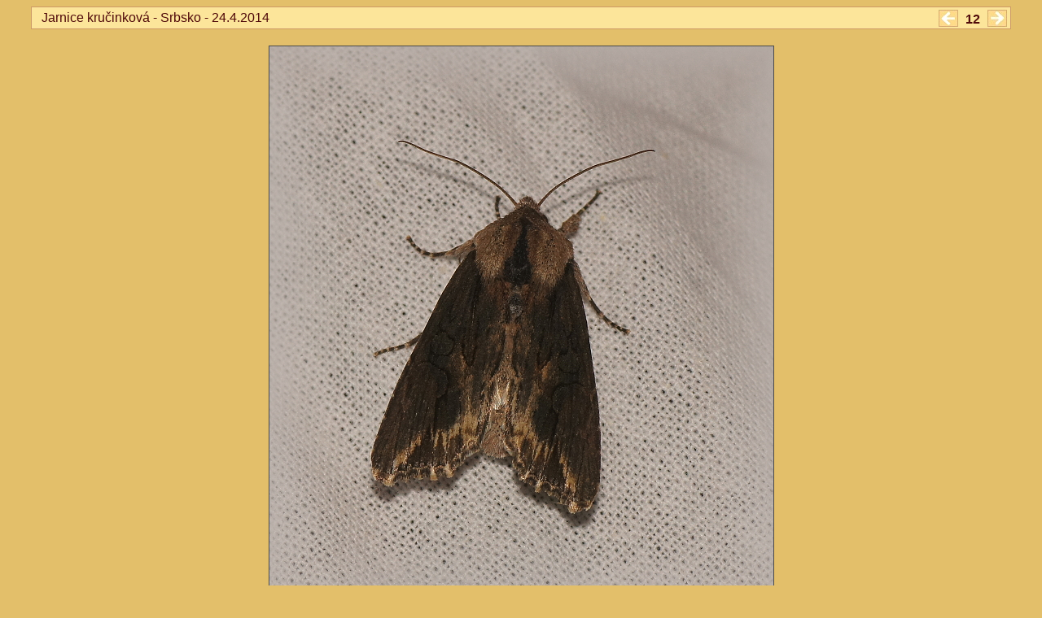

--- FILE ---
content_type: text/html
request_url: https://motylkove.gajatri.net/muroviti/m1132.html
body_size: 571
content:
<!doctype html><html lang="cs"><head><meta charset="UTF-8">
<title>fotogalerie motýlů</title><link rel="StyleSheet" href="../image1a.css"></head><body>
<div class="titulek"><div class="in">
&nbsp; Jarnice kručinková - Srbsko - 24.4.2014<div class="datum">
<a href="m1128.html"><img src="../sipkavlevo.jpg" title="předešlý obrázek"></a>
         <b>12</b> 
<a href="m1133.html"><img src="../sipkavpravo.jpg" title="další obrázek"></a></div></div></div>
<a href="m1133.html"><img src="m1132.jpg" title=">>"></a>
<br>        
<span><b><a href="../nocnimotyli/jarnice_krucinkova.html" target="_parent">EGIRA CONSPICILLARIS - Jarnice kručinková</a></b></span><br>Jiná jména - Můra trávová, Dřevobarvec trávový<br>
<a href="../muroviti1.html#mury">Můrovití - NOCTUIDAE</a><br>
Srbsko, Střední Čechy (Czech Republic) 4/2014<br>
<a style="font-size:85%" href="../index.html" target="_parent">www.motylkove.cz</a></body></html>
